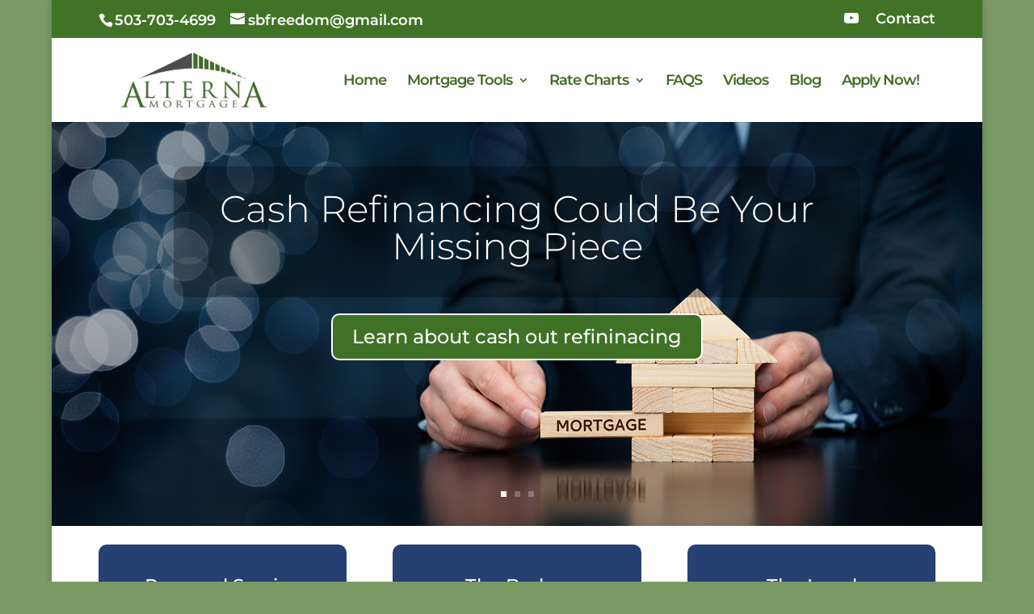

--- FILE ---
content_type: text/css
request_url: https://www.altmo.com/wp-content/uploads/wtfdivi/wp_head.css?ver=1549356766
body_size: 267
content:
@media only screen and (max-width:767px){div#et-secondary-menu{display:block !important;margin-top:0 !important;padding-top:.75em}#et-secondary-menu>div.et_duplicate_social_icons>ul>li a{display:block;padding-bottom:.75em}}@media only screen and (min-width:768px) and (max-width:980px){div#et-secondary-menu{display:block !important;padding-top:.75em}}@media only screen and (min-width:981px){#et-info #et-social-icons,#et-info .et-social-icons{display:none}}@media only screen and ( max-width:980px){#et_top_search{display:none !important}}.et_pb_slider:not(.et_pb_post_slider) .et-pb-controllers a{border-radius:0 !important}#et-info-phone:hover{opacity:0.7;-moz-transition:all 0.4s ease-in-out;-webkit-transition:all 0.4s ease-in-out;transition:all 0.4s ease-in-out}#wtfdivi003-widget-area-wrap{display:none;float:right;max-width:500px;clear:right;position:relative}#wtfdivi003-widget-area-wrap .et_pb_widget{margin-right:0}#wtfdivi003-widget-area-wrap .et_pb_widget:last-child{margin-bottom:18px}.et-fixed-header #wtfdivi003-widget-area-wrap .et_pb_widget:last-child{margin-bottom:10px}@media only screen and ( max-width:980px){#wtfdivi003-widget-area-wrap .et_pb_widget:last-child{margin-bottom:0}}@media only screen and ( max-width:768px){#wtfdivi003-widget-area-wrap .et_pb_widget:first-child{margin-top:18px}}ul.sub-menu{margin-top:-3px}@media only screen and (min-width:981px){.et_pb_slider:not(.et_pb_gallery),.et_pb_slider:not(.et_pb_gallery) .et_pb_container{height:350px !important}.et_pb_slider:not(.et_pb_gallery),.et_pb_slider:not(.et_pb_gallery) .et_pb_slide{max-height:350px}.et_pb_slider:not(.et_pb_gallery) .et_pb_slide_description{padding-top:15px !important;padding-bottom:15px !important;height:auto !important}}

--- FILE ---
content_type: text/css
request_url: https://www.altmo.com/wp-content/et-cache/21/et-divi-dynamic-21-late.css?ver=1763651198
body_size: -60
content:
@font-face{font-family:ETmodules;font-display:block;src:url(//www.altmo.com/wp-content/themes/Divi/core/admin/fonts/modules/social/modules.eot);src:url(//www.altmo.com/wp-content/themes/Divi/core/admin/fonts/modules/social/modules.eot?#iefix) format("embedded-opentype"),url(//www.altmo.com/wp-content/themes/Divi/core/admin/fonts/modules/social/modules.woff) format("woff"),url(//www.altmo.com/wp-content/themes/Divi/core/admin/fonts/modules/social/modules.ttf) format("truetype"),url(//www.altmo.com/wp-content/themes/Divi/core/admin/fonts/modules/social/modules.svg#ETmodules) format("svg");font-weight:400;font-style:normal}

--- FILE ---
content_type: text/css
request_url: https://www.altmo.com/wp-content/et-cache/21/et-divi-dynamic-21-late.css
body_size: -83
content:
@font-face{font-family:ETmodules;font-display:block;src:url(//www.altmo.com/wp-content/themes/Divi/core/admin/fonts/modules/social/modules.eot);src:url(//www.altmo.com/wp-content/themes/Divi/core/admin/fonts/modules/social/modules.eot?#iefix) format("embedded-opentype"),url(//www.altmo.com/wp-content/themes/Divi/core/admin/fonts/modules/social/modules.woff) format("woff"),url(//www.altmo.com/wp-content/themes/Divi/core/admin/fonts/modules/social/modules.ttf) format("truetype"),url(//www.altmo.com/wp-content/themes/Divi/core/admin/fonts/modules/social/modules.svg#ETmodules) format("svg");font-weight:400;font-style:normal}

--- FILE ---
content_type: text/javascript
request_url: https://www.altmo.com/wp-content/uploads/wtfdivi/wp_footer.js?ver=1549356766
body_size: -20
content:
jQuery(function($){$('#et-info .et-social-icons').prependTo('#et-secondary-menu');$('#et-secondary-menu .et_duplicate_social_icons').remove();});jQuery(function($){});jQuery(function($){$('#et-info-phone').wrap(function(){var num='503-703-4699 ';num=num.replace(/[^0-9+]+/g,'-');num=num.replace(/^[-]|[-]$/g,'');return'<a href="tel:'+num+'"></a>';});});jQuery(function($){$("#et-top-navigation").after($("#wtfdivi003-widget-area-wrap"));$("#wtfdivi003-widget-area-wrap").first().show();});